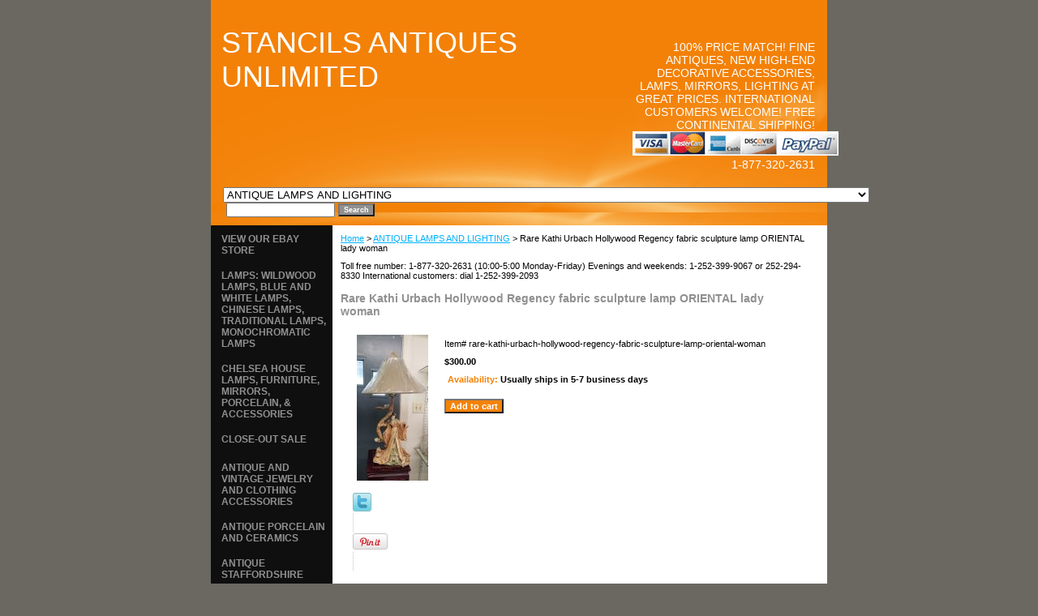

--- FILE ---
content_type: text/html
request_url: https://www.stancilsantiquesunlimited.com/antique-oswald-schimmelpfennig-bronze-art-glass-figural-lamp-children.html
body_size: 7590
content:
<!DOCTYPE html PUBLIC "-//W3C//DTD XHTML 1.0 Strict//EN" "http://www.w3.org/TR/xhtml1/DTD/xhtml1-strict.dtd"><html><head>
<meta property="og:title" content="Rare Kathi Urbach Hollywood Regency fabric sculpture lamp ORIENTAL lady woman" />
<meta property="og:type" content="product" />
<meta property="og:url" content="https://www.stancilsantiquesunlimited.com/antique-oswald-schimmelpfennig-bronze-art-glass-figural-lamp-children.html" />
<meta property="og:image" content="https://s.turbifycdn.com/aah/yhst-38282676604017/rare-kathi-urbach-hollywood-regency-fabric-sculpture-lamp-oriental-woman-9.gif" />
<meta property="og:site_name" content="stancilsantiquesunlimited.com" />
<meta property="fb:app_id" content="1488232994767908" />
<script language="javascript">
document.getElementsByTagName('html')[0].setAttribute('xmlns:fb', 'http://www.facebook.com/2008/fbml');
</script>
<meta property="og:description" content="Rare Kathi Urbach Hollywood Regency fabric sculpture lamp ORIENTAL lady woman" />
<title>Rare Kathi Urbach Hollywood Regency fabric sculpture lamp ORIENTAL lady woman</title><meta name="Description" content="Rare Kathi Urbach Hollywood Regency fabric sculpture lamp ORIENTAL lady woman
Vintage Kathi Urbach Hollywood Regency Asian woman lamp. Being sold with new shade. Has not been rewired. Has fabric covers on cord which appear to be original to the lamp. The mate is being sold separately, with identical shade. " /><meta name="Keywords" content="Rare Kathi Urbach Hollywood Regency fabric sculpture lamp ORIENTAL lady woman" /><link rel="stylesheet" type="text/css" href="css-base.css" /><link rel="stylesheet" type="text/css" href="css-element.css" /><link rel="stylesheet" type="text/css" href="css-contents.css" /><link rel="stylesheet" type="text/css" href="css-edits.css" /></head><body class="vertical" id="itemtype"><script type="text/javascript" id="yfc_loader" src="https://turbifycdn.com/store/migration/loader-min-1.0.34.js?q=yhst-38282676604017&ts=1768369708&p=1&h=order.store.turbify.net"></script> <div id="ys_superbar">
	   <div id="ys_cpers">
		<div id="yscp_welcome_msg"></div>
		<div id="yscp_signin_link"></div>
		<div id="yscp_myaccount_link"></div>
		<div id="yscp_signout_link"></div>
	   </div>
	   <div id="yfc_mini"></div>
	   <div class="ys_clear"></div>
	</div>
      <div id="container"><div id="header"><ul id="nav-general"><li><a href="index.html">home</a></li><li><a href="info.html">about us/FAQ</a></li><li><a href="privacypolicy.html">privacy policy</a></li><li><a href="mailto:stancilsantiquesunlimited@yahoo.com">send email</a></li><li><a href="ind.html">site map</a></li><li><a href="https://order.store.turbify.net/yhst-38282676604017/cgi-bin/wg-order?yhst-38282676604017">view cart</a></li></ul><br class="clear" /><h3 id="brandmark"><a href="index.html" title="STANCILS ANTIQUES UNLIMITED ">STANCILS ANTIQUES UNLIMITED </a></h3><strong id="slogan">100% PRICE MATCH! FINE ANTIQUES, NEW HIGH-END DECORATIVE ACCESSORIES, LAMPS, MIRRORS, LIGHTING AT GREAT PRICES.
INTERNATIONAL CUSTOMERS WELCOME!
FREE CONTINENTAL SHIPPING!
<script type="text/javascript" data-pp-pubid="dcabcc9aaa" data-pp-placementtype="120x90"> (function (d, t) {
"use strict";
var s = d.getElementsByTagName(t)[0], n = d.createElement(t);
n.src = "//paypal.adtag.where.com/merchant.js";
s.parentNode.insertBefore(n, s);
}(document, "script"));
</script>
<a href="http://www.credit-card-logos.com"><img alt="" title="" src="http://www.credit-card-logos.com/images/multiple_credit-card-logos-2/credit_card_paypal_logos_4.gif" width="254" height="30" border="0" /></a>
1-877-320-2631</strong></div><form id="searcharea" name="searcharea" action="nsearch.html" method="GET"><fieldset><select onchange="if (typeof YSB_AUTOCOMPLETE == 'object') { YSB_AUTOCOMPLETE.controller.setSuggestCategory(event); }" name="section"><option value="">All Categories</option><option value="lamps">LAMPS: WILDWOOD LAMPS, BLUE AND WHITE LAMPS, CHINESE LAMPS, TRADITIONAL LAMPS, MONOCHROMATIC LAMPS </option><option value="chelsea-house">CHELSEA HOUSE LAMPS, FURNITURE, MIRRORS, PORCELAIN, & ACCESSORIES </option><option value="closeout-sale">CLOSE-OUT SALE </option><option value="antique-jewelry">ANTIQUE AND VINTAGE JEWELRY AND CLOTHING ACCESSORIES </option><option value="antique-porcelain">ANTIQUE PORCELAIN AND CERAMICS </option><option value="antique-staffordshire">ANTIQUE STAFFORDSHIRE </option><option value="antique-sterling">ANTIQUE STERLING SILVER HOLLOWARE AND FLATWARE </option><option value="decorative-accessories">DECORATIVE ACCESSORIES: TRAYS, VASES, SCONCES, TABLES, EPERGNES & MORE) </option><option value="lamp-amp-chandelier-shades">LAMP &amp; CHANDELIER SHADES </option><option value="antique-amp-vintage-glass">ANTIQUE &amp; VINTAGE GLASS </option><option value="antique-textiles-amp-samplers">ANTIQUE TEXTILES &amp; SAMPLERS </option><option value="antique-staffordshire-trinket-boxes">ANTIQUE STAFFORDSHIRE TRINKET BOXES </option><option value="eapg-antique-pattern-glass">EAPG (ANTIQUE PATTERN GLASS) </option><option value="antique-dolls-and-clothes">ANTIQUE DOLLS AND CLOTHES </option><option value="antique-pottery-amp-ironstone">ANTIQUE POTTERY &amp; IRONSTONE, & FLOW BLUE </option><option value="antique-sewing-items">ANTIQUE SEWING ITEMS </option><option value="antique-majolica">ANTIQUE MAJOLICA POTTERY </option><option value="antique-lamps-and-lighting" selected="selected" >ANTIQUE LAMPS AND LIGHTING </option><option value="antique-silver-plate-and-sheffield-silver">ANTIQUE AND VINTAGE SILVER PLATE, SHEFFIELD SILVER, PEWTER </option><option value="collectible-porcelain-and-ceramics">COLLECTIBLE PORCELAIN AND CERAMICS </option><option value="contemporary-art-glass">CONTEMPORARY ART GLASS </option><option value="antique-portrait-miniatures">ANTIQUE PORTRAIT MINIATURES </option><option value="antique-mirrors-and-wall-art">ANTIQUE MIRRORS AND WALL ART </option><option value="asian-antiques-and-collectibles">ASIAN ANTIQUES AND COLLECTIBLES </option></select><label for="query" class="labelfield"><input autocomplete="off" type="text" id="query" name="query" placeholder="" onkeyup="if (typeof YSB_AUTOCOMPLETE == 'object') { YSB_AUTOCOMPLETE.controller.suggest(event); }"></label><label for="searchsubmit" class="buttonlabel"><input type="submit" id="searchsubmit" class="ys_primary" value="Search" name="searchsubmit"><input type="hidden" value="yhst-38282676604017" name="vwcatalog"></label></fieldset></form>   <script type="text/javascript"> 
                    var isSafari = !!navigator.userAgent.match(/Version\/[\d\.]+.*Safari/); 
                    var isIOS = !!navigator.platform && /iPad|iPhone|iPod/.test(navigator.platform); 
                    if (isSafari && isIOS) { 
                        document.forms["searcharea"].onsubmit = function (searchAreaForm) { 
                            var elementsList = this.elements, queryString = '', url = '', action = this.action; 
                            for(var i = 0; i < elementsList.length; i++) { 
                                if (elementsList[i].name) { 
                                    if (queryString) { 
                                        queryString = queryString + "&" +  elementsList[i].name + "=" + encodeURIComponent(elementsList[i].value); 
                                    } else { 
                                        queryString = elementsList[i].name + "=" + encodeURIComponent(elementsList[i].value); 
                                    } 
                                } 
                            } 
                            if (action.indexOf("?") == -1) { 
                                action = action + "?"; 
                            } 
                            url = action + queryString; 
                            window.location.href = url; 
                            return false; 
                        } 
                    } 
                </script> 
        <div id="bodyshell"><div id="bodycontent"><div class="breadcrumbs"><a href="index.html">Home</a> &gt; <a href="antique-lamps-and-lighting.html">ANTIQUE LAMPS AND LIGHTING</a> &gt; Rare Kathi Urbach Hollywood Regency fabric sculpture lamp ORIENTAL lady woman</div><div id="introtext">Toll free number: 1-877-320-2631 (10:00-5:00 Monday-Friday)
Evenings and weekends: 1-252-399-9067 or 252-294-8330
International customers: dial 1-252-399-2093</div><div id="contentarea"><div><h1 id="item-contenttitle">Rare Kathi Urbach Hollywood Regency fabric sculpture lamp ORIENTAL lady woman</h1><div id="itemarea"><a href="https://s.turbifycdn.com/aah/yhst-38282676604017/rare-kathi-urbach-hollywood-regency-fabric-sculpture-lamp-oriental-woman-10.gif"><img src="https://s.turbifycdn.com/aah/yhst-38282676604017/rare-kathi-urbach-hollywood-regency-fabric-sculpture-lamp-oriental-woman-11.gif" width="88" height="180" border="0" hspace="0" vspace="0" alt="Rare Kathi Urbach Hollywood Regency fabric sculpture lamp ORIENTAL lady woman" class="image-l" title="Rare Kathi Urbach Hollywood Regency fabric sculpture lamp ORIENTAL lady woman" /></a><div class="itemform productInfo"><form method="POST" action="https://order.store.turbify.net/yhst-38282676604017/cgi-bin/wg-order?yhst-38282676604017+antique-oswald-schimmelpfennig-bronze-art-glass-figural-lamp-children"><div class="code">Item# <em>rare-kathi-urbach-hollywood-regency-fabric-sculpture-lamp-oriental-woman</em></div><div class="price-bold">$300.00</div><div class="itemavailable"><em>Availability: </em>Usually ships in 5-7 business days</div><input type="submit" value="Add to cart" class="ys_primary" title="Add to cart" /><input name="vwcatalog" type="hidden" value="yhst-38282676604017" /><input name="vwitem" type="hidden" value="antique-oswald-schimmelpfennig-bronze-art-glass-figural-lamp-children" /><input type="hidden" name=".autodone" value="https://www.stancilsantiquesunlimited.com/antique-oswald-schimmelpfennig-bronze-art-glass-figural-lamp-children.html" /></form></div><div style="clear:both"></div><div class="ys_promoitempage" id="ys_promoitempage" itemid="antique-oswald-schimmelpfennig-bronze-art-glass-figural-lamp-children" itemcode="rare-kathi-urbach-hollywood-regency-fabric-sculpture-lamp-oriental-woman" categoryflag="0"></div>
<script language="javascript">
document.getElementsByTagName('html')[0].setAttribute('xmlns:og', 'http://opengraphprotocol.org/schema/');
</script>
<div id="ys_social_top_hr"></div>
<div id="ys_social_media">
<div id="ys_social_tweet">
<script language="javascript">function tweetwindowopen(url,width,height){var left=parseInt((screen.availWidth/2)-(width/2));var top=parseInt((screen.availHeight/2)-(height/2));var prop="width="+width+",height="+height+",left="+left+",top="+top+",screenX="+left+",screenY="+top;window.open (NULL, url,'tweetwindow',prop);}</script>
<a href="javascript:void(0);" title="Tweet"><img id="ys_social_custom_tweet_icon" src="https://s.turbifycdn.com/ae/store/secure/twitter.png" onClick="tweetwindowopen('https://twitter.com/share?count=none&text=Rare+Kathi+Urbach+Hollywood+Regency+fabric+sculpture+lamp+ORIENTAL+lady+woman&url=https%3a//www.stancilsantiquesunlimited.com/antique-oswald-schimmelpfennig-bronze-art-glass-figural-lamp-children.html',550, 514)"></a></div>
<div id="ys_social_v_separator"><img src="https://s.turbifycdn.com/ae/store/secure/v-separator.gif"></div>
<div id="ys_social_pinterest">
<a href="https://pinterest.com/pin/create/button/?url=https://www.stancilsantiquesunlimited.com/antique-oswald-schimmelpfennig-bronze-art-glass-figural-lamp-children.html&media=https://s.turbifycdn.com/aah/yhst-38282676604017/rare-kathi-urbach-hollywood-regency-fabric-sculpture-lamp-oriental-woman-8.gif&description=Rare Kathi Urbach Hollywood Regency fabric sculpture lamp ORIENTAL lady woman" class="pin-it-button" count-layout="horizontal"><img border="0" src="//assets.pinterest.com/images/PinExt.png" title="Pin It" /></a></div>
<script type="text/javascript" src="//assets.pinterest.com/js/pinit.js"></script><!--[if gt IE 6]>
<div id="ys_social_v_separator"><img src="https://s.turbifycdn.com/ae/store/secure/v-separator.gif"></div>
<![endif]-->
<!--[if !IE]><!-->
<div id="ys_social_v_separator"><img src="https://s.turbifycdn.com/ae/store/secure/v-separator.gif"></div>
<!--<![endif]-->
<div id="ys_social_fblike">
<!--[if gt IE 6]>
<script language="javascript">
document.getElementsByTagName('html')[0].setAttribute('xmlns:fb', 'http://ogp.me/ns/fb#');
</script>
<div id="fb-root"></div><script>(function(d, s, id) {var js, fjs = d.getElementsByTagName(s)[0];if (d.getElementById(id)) return;js = d.createElement(s); js.id = id;js.src = '//connect.facebook.net/en_US/all.js#xfbml=1&appId=1488232994767908';fjs.parentNode.insertBefore(js, fjs);}(document, 'script', 'facebook-jssdk'));</script><fb:like href="https://www.stancilsantiquesunlimited.com/antique-oswald-schimmelpfennig-bronze-art-glass-figural-lamp-children.html" layout="standard" show_faces="false" width="350" action="like" colorscheme="light"></fb:like>
<![endif]-->
<!--[if !IE]><!-->
<script language="javascript">
document.getElementsByTagName('html')[0].setAttribute('xmlns:fb', 'http://ogp.me/ns/fb#');
</script>
<div id="fb-root"></div><script>(function(d, s, id) {var js, fjs = d.getElementsByTagName(s)[0];if (d.getElementById(id)) return;js = d.createElement(s); js.id = id;js.src = '//connect.facebook.net/en_US/all.js#xfbml=1&appId=1488232994767908';fjs.parentNode.insertBefore(js, fjs);}(document, 'script', 'facebook-jssdk'));</script><fb:like href="https://www.stancilsantiquesunlimited.com/antique-oswald-schimmelpfennig-bronze-art-glass-figural-lamp-children.html" layout="standard" show_faces="false" width="350" action="like" colorscheme="light"></fb:like>
<!--<![endif]-->
</div>
</div>
<div id="ys_social_bottom_hr"></div>
</div><div id="caption"><h2 id="itempage-captiontitle">Product Description</h2><a href="https://s.turbifycdn.com/aah/yhst-38282676604017/antique-oswald-schimmelpfennig-bronze-art-glass-figural-lamp-children-35.gif"><img src="https://s.turbifycdn.com/aah/yhst-38282676604017/antique-oswald-schimmelpfennig-bronze-art-glass-figural-lamp-children-36.gif" width="34" height="70" border="0" hspace="0" vspace="0" alt="Rare Kathi Urbach Hollywood Regency fabric sculpture lamp ORIENTAL lady woman" class="image-l" title="Rare Kathi Urbach Hollywood Regency fabric sculpture lamp ORIENTAL lady woman" /></a><div>Rare Kathi Urbach Hollywood Regency fabric sculpture lamp ORIENTAL lady woman</div></div><br clear="all" /></div></div><div id="finaltext">TOLL FREE NUMBER: 877-320-2631
EMAIL: ANTIQUESUNLIMITED@EMBARQMAIL.COM
       STANCILSANTIQUESUNLIMITED@YAHOO.COM</div></div><div id="nav-product"><ul><li><a href="http://stores.ebay.com/Stancils-Antiques-Unlimited" title="VIEW OUR EBAY STORE">VIEW OUR EBAY STORE</a></li><li><a href="lamps.html" title="LAMPS: WILDWOOD LAMPS, BLUE AND WHITE LAMPS, CHINESE LAMPS, TRADITIONAL LAMPS, MONOCHROMATIC LAMPS">LAMPS: WILDWOOD LAMPS, BLUE AND WHITE LAMPS, CHINESE LAMPS, TRADITIONAL LAMPS, MONOCHROMATIC LAMPS</a></li><li><a href="chelsea-house.html" title="CHELSEA HOUSE LAMPS, FURNITURE, MIRRORS, PORCELAIN, &amp; ACCESSORIES">CHELSEA HOUSE LAMPS, FURNITURE, MIRRORS, PORCELAIN, & ACCESSORIES</a></li><li><a href="closeout-sale.html" title="CLOSE-OUT SALE">CLOSE-OUT SALE</a></li><li><a href="antique-jewelry.html" title="ANTIQUE AND VINTAGE JEWELRY AND CLOTHING ACCESSORIES">ANTIQUE AND VINTAGE JEWELRY AND CLOTHING ACCESSORIES</a></li><li><a href="antique-porcelain.html" title="ANTIQUE PORCELAIN AND CERAMICS">ANTIQUE PORCELAIN AND CERAMICS</a></li><li><a href="antique-staffordshire.html" title="ANTIQUE STAFFORDSHIRE">ANTIQUE STAFFORDSHIRE</a></li><li><a href="antique-sterling.html" title="ANTIQUE STERLING SILVER HOLLOWARE AND FLATWARE">ANTIQUE STERLING SILVER HOLLOWARE AND FLATWARE</a></li><li><a href="decorative-accessories.html" title="DECORATIVE ACCESSORIES: TRAYS, VASES, SCONCES, TABLES, EPERGNES &amp; MORE)">DECORATIVE ACCESSORIES: TRAYS, VASES, SCONCES, TABLES, EPERGNES & MORE)</a></li><li><a href="lamp-amp-chandelier-shades.html" title="LAMP &amp;amp; CHANDELIER SHADES">LAMP &amp; CHANDELIER SHADES</a></li><li><a href="antique-amp-vintage-glass.html" title="ANTIQUE &amp;amp; VINTAGE GLASS">ANTIQUE &amp; VINTAGE GLASS</a></li><li><a href="antique-textiles-amp-samplers.html" title="ANTIQUE TEXTILES &amp;amp; SAMPLERS">ANTIQUE TEXTILES &amp; SAMPLERS</a></li><li><a href="antique-staffordshire-trinket-boxes.html" title="ANTIQUE STAFFORDSHIRE TRINKET BOXES">ANTIQUE STAFFORDSHIRE TRINKET BOXES</a></li><li><a href="eapg-antique-pattern-glass.html" title="EAPG (ANTIQUE PATTERN GLASS)">EAPG (ANTIQUE PATTERN GLASS)</a></li><li><a href="antique-dolls-and-clothes.html" title="ANTIQUE DOLLS AND CLOTHES">ANTIQUE DOLLS AND CLOTHES</a></li><li><a href="antique-pottery-amp-ironstone.html" title="ANTIQUE POTTERY &amp;amp; IRONSTONE, &amp; FLOW BLUE">ANTIQUE POTTERY &amp; IRONSTONE, & FLOW BLUE</a></li><li><a href="antique-sewing-items.html" title="ANTIQUE SEWING ITEMS">ANTIQUE SEWING ITEMS</a></li><li><a href="antique-majolica.html" title="ANTIQUE MAJOLICA POTTERY">ANTIQUE MAJOLICA POTTERY</a></li><li><a href="antique-lamps-and-lighting.html" title="ANTIQUE LAMPS AND LIGHTING">ANTIQUE LAMPS AND LIGHTING</a></li><li><a href="antique-silver-plate-and-sheffield-silver.html" title="ANTIQUE AND VINTAGE SILVER PLATE, SHEFFIELD SILVER, PEWTER">ANTIQUE AND VINTAGE SILVER PLATE, SHEFFIELD SILVER, PEWTER</a></li><li><a href="collectible-porcelain-and-ceramics.html" title="COLLECTIBLE PORCELAIN AND CERAMICS">COLLECTIBLE PORCELAIN AND CERAMICS</a></li><li><a href="contemporary-art-glass.html" title="CONTEMPORARY ART GLASS">CONTEMPORARY ART GLASS</a></li><li><a href="antique-portrait-miniatures.html" title="ANTIQUE PORTRAIT MINIATURES">ANTIQUE PORTRAIT MINIATURES</a></li><li><a href="antique-mirrors-and-wall-art.html" title="ANTIQUE MIRRORS AND WALL ART">ANTIQUE MIRRORS AND WALL ART</a></li><li><a href="asian-antiques-and-collectibles.html" title="ASIAN ANTIQUES AND COLLECTIBLES">ASIAN ANTIQUES AND COLLECTIBLES</a></li><li><a href="linens-and-textiles.html" title="LINENS AND TEXTILES">LINENS AND TEXTILES</a></li><li><a href="antique-folk-art-amp-primitives.html" title="ANTIQUE and Vintage FOLK ART, PRIMITIVES, AND KITCHEN COLLECTIBLES">ANTIQUE and Vintage FOLK ART, PRIMITIVES, AND KITCHEN COLLECTIBLES</a></li><li><a href="antique-dollhouse-miniatures-and-doll-toys.html" title="ANTIQUE DOLLHOUSE MINIATURES AND DOLL TOYS">ANTIQUE DOLLHOUSE MINIATURES AND DOLL TOYS</a></li><li><a href="christmas.html" title="VINTAGE CHRISTMAS">VINTAGE CHRISTMAS</a></li><li><a href="doll-furniture.html" title="DOLL FURNITURE">DOLL FURNITURE</a></li><li><a href="other-antiques-amp-collectibles.html" title="OTHER ANTIQUES &amp;amp; COLLECTIBLES">OTHER ANTIQUES &amp; COLLECTIBLES</a></li></ul><div id="htmlbottom"><div id="badge" align="center" style="margin-top:15px;"><a href="http://smallbusiness.yahoo.com/merchant/" target="_blank"><imgsrc="http://us.i1.turbifycdn.com/us.turbifycdn.com/i/us/smallbiz/gr/ecomby1_small.gif" width="82" height="29" border="0" align="middle" alt="ecommerce provided by Yahoo! Small Business"/></a></div></div></div></div><div id="footer"><span id="footer-links"><a href="index.html">home</a> | <a href="info.html">about us/FAQ</a> | <a href="privacypolicy.html">privacy policy</a> | <a href="mailto:stancilsantiquesunlimited@yahoo.com">send email</a> | <a href="ind.html">site map</a> | <a href="https://order.store.turbify.net/yhst-38282676604017/cgi-bin/wg-order?yhst-38282676604017">view cart</a></span><span id="copyright">Copyright � 2007 Marcia Stancil's Antiques Unlimited All Rights Reserved.</span></div></div></body>
<script type="text/javascript">var PAGE_ATTRS = {'storeId': 'yhst-38282676604017', 'itemId': 'antique-oswald-schimmelpfennig-bronze-art-glass-figural-lamp-children', 'isOrderable': '1', 'name': 'Rare Kathi Urbach Hollywood Regency fabric sculpture lamp ORIENTAL lady woman', 'salePrice': '300.00', 'listPrice': '300.00', 'brand': '', 'model': '', 'promoted': '', 'createTime': '1768802996', 'modifiedTime': '1768802996', 'catNamePath': 'ANTIQUE LAMPS AND LIGHTI@', 'upc': ''};</script><!-- Google tag (gtag.js) -->  <script async src='https://www.googletagmanager.com/gtag/js?id=G-E1BJQ3D4P3'></script><script> window.dataLayer = window.dataLayer || [];  function gtag(){dataLayer.push(arguments);}  gtag('js', new Date());  gtag('config', 'G-E1BJQ3D4P3');</script><script> var YStore = window.YStore || {}; var GA_GLOBALS = window.GA_GLOBALS || {}; var GA_CLIENT_ID; try { YStore.GA = (function() { var isSearchPage = (typeof(window.location) === 'object' && typeof(window.location.href) === 'string' && window.location.href.indexOf('nsearch') !== -1); var isProductPage = (typeof(PAGE_ATTRS) === 'object' && PAGE_ATTRS.isOrderable === '1' && typeof(PAGE_ATTRS.name) === 'string'); function initGA() { } function setProductPageView() { PAGE_ATTRS.category = PAGE_ATTRS.catNamePath.replace(/ > /g, '/'); PAGE_ATTRS.category = PAGE_ATTRS.category.replace(/>/g, '/'); gtag('event', 'view_item', { currency: 'USD', value: parseFloat(PAGE_ATTRS.salePrice), items: [{ item_name: PAGE_ATTRS.name, item_category: PAGE_ATTRS.category, item_brand: PAGE_ATTRS.brand, price: parseFloat(PAGE_ATTRS.salePrice) }] }); } function defaultTrackAddToCart() { var all_forms = document.forms; document.addEventListener('DOMContentLoaded', event => { for (var i = 0; i < all_forms.length; i += 1) { if (typeof storeCheckoutDomain != 'undefined' && storeCheckoutDomain != 'order.store.turbify.net') { all_forms[i].addEventListener('submit', function(e) { if (typeof(GA_GLOBALS.dont_track_add_to_cart) !== 'undefined' && GA_GLOBALS.dont_track_add_to_cart === true) { return; } e = e || window.event; var target = e.target || e.srcElement; if (typeof(target) === 'object' && typeof(target.id) === 'string' && target.id.indexOf('yfc') === -1 && e.defaultPrevented === true) { return } e.preventDefault(); vwqnty = 1; if( typeof(target.vwquantity) !== 'undefined' ) { vwqnty = target.vwquantity.value; } if( vwqnty > 0 ) { gtag('event', 'add_to_cart', { value: parseFloat(PAGE_ATTRS.salePrice), currency: 'USD', items: [{ item_name: PAGE_ATTRS.name, item_category: PAGE_ATTRS.category, item_brand: PAGE_ATTRS.brand, price: parseFloat(PAGE_ATTRS.salePrice), quantity: e.target.vwquantity.value }] }); if (typeof(target) === 'object' && typeof(target.id) === 'string' && target.id.indexOf('yfc') != -1) { return; } if (typeof(target) === 'object') { target.submit(); } } }) } } }); } return { startPageTracking: function() { initGA(); if (isProductPage) { setProductPageView(); if (typeof(GA_GLOBALS.dont_track_add_to_cart) === 'undefined' || GA_GLOBALS.dont_track_add_to_cart !== true) { defaultTrackAddToCart() } } }, trackAddToCart: function(itemsList, callback) { itemsList = itemsList || []; if (itemsList.length === 0 && typeof(PAGE_ATTRS) === 'object') { if (typeof(PAGE_ATTRS.catNamePath) !== 'undefined') { PAGE_ATTRS.category = PAGE_ATTRS.catNamePath.replace(/ > /g, '/'); PAGE_ATTRS.category = PAGE_ATTRS.category.replace(/>/g, '/') } itemsList.push(PAGE_ATTRS) } if (itemsList.length === 0) { return; } var ga_cartItems = []; var orderTotal = 0; for (var i = 0; i < itemsList.length; i += 1) { var itemObj = itemsList[i]; var gaItemObj = {}; if (typeof(itemObj.id) !== 'undefined') { gaItemObj.id = itemObj.id } if (typeof(itemObj.name) !== 'undefined') { gaItemObj.name = itemObj.name } if (typeof(itemObj.category) !== 'undefined') { gaItemObj.category = itemObj.category } if (typeof(itemObj.brand) !== 'undefined') { gaItemObj.brand = itemObj.brand } if (typeof(itemObj.salePrice) !== 'undefined') { gaItemObj.price = itemObj.salePrice } if (typeof(itemObj.quantity) !== 'undefined') { gaItemObj.quantity = itemObj.quantity } ga_cartItems.push(gaItemObj); orderTotal += parseFloat(itemObj.salePrice) * itemObj.quantity; } gtag('event', 'add_to_cart', { value: orderTotal, currency: 'USD', items: ga_cartItems }); } } })(); YStore.GA.startPageTracking() } catch (e) { if (typeof(window.console) === 'object' && typeof(window.console.log) === 'function') { console.log('Error occurred while executing Google Analytics:'); console.log(e) } } </script> <script type="text/javascript">
csell_env = 'ue1';
 var storeCheckoutDomain = 'order.store.turbify.net';
</script>

<script type="text/javascript">
  function toOSTN(node){
    if(node.hasAttributes()){
      for (const attr of node.attributes) {
        node.setAttribute(attr.name,attr.value.replace(/(us-dc1-order|us-dc2-order|order)\.(store|stores)\.([a-z0-9-]+)\.(net|com)/g, storeCheckoutDomain));
      }
    }
  };
  document.addEventListener('readystatechange', event => {
  if(typeof storeCheckoutDomain != 'undefined' && storeCheckoutDomain != "order.store.turbify.net"){
    if (event.target.readyState === "interactive") {
      fromOSYN = document.getElementsByTagName('form');
        for (let i = 0; i < fromOSYN.length; i++) {
          toOSTN(fromOSYN[i]);
        }
      }
    }
  });
</script>
<script type="text/javascript">
// Begin Store Generated Code
 </script> <script type="text/javascript" src="https://s.turbifycdn.com/lq/ult/ylc_1.9.js" ></script> <script type="text/javascript" src="https://s.turbifycdn.com/ae/lib/smbiz/store/csell/beacon-a9518fc6e4.js" >
</script>
<script type="text/javascript">
// Begin Store Generated Code
 csell_page_data = {}; csell_page_rec_data = []; ts='TOK_STORE_ID';
</script>
<script type="text/javascript">
// Begin Store Generated Code
function csell_GLOBAL_INIT_TAG() { var csell_token_map = {}; csell_token_map['TOK_SPACEID'] = '2022276099'; csell_token_map['TOK_URL'] = ''; csell_token_map['TOK_STORE_ID'] = 'yhst-38282676604017'; csell_token_map['TOK_ITEM_ID_LIST'] = 'antique-oswald-schimmelpfennig-bronze-art-glass-figural-lamp-children'; csell_token_map['TOK_ORDER_HOST'] = 'order.store.turbify.net'; csell_token_map['TOK_BEACON_TYPE'] = 'prod'; csell_token_map['TOK_RAND_KEY'] = 't'; csell_token_map['TOK_IS_ORDERABLE'] = '1';  c = csell_page_data; var x = (typeof storeCheckoutDomain == 'string')?storeCheckoutDomain:'order.store.turbify.net'; var t = csell_token_map; c['s'] = t['TOK_SPACEID']; c['url'] = t['TOK_URL']; c['si'] = t[ts]; c['ii'] = t['TOK_ITEM_ID_LIST']; c['bt'] = t['TOK_BEACON_TYPE']; c['rnd'] = t['TOK_RAND_KEY']; c['io'] = t['TOK_IS_ORDERABLE']; YStore.addItemUrl = 'http%s://'+x+'/'+t[ts]+'/ymix/MetaController.html?eventName.addEvent&cartDS.shoppingcart_ROW0_m_orderItemVector_ROW0_m_itemId=%s&cartDS.shoppingcart_ROW0_m_orderItemVector_ROW0_m_quantity=1&ysco_key_cs_item=1&sectionId=ysco.cart&ysco_key_store_id='+t[ts]; } 
</script>
<script type="text/javascript">
// Begin Store Generated Code
function csell_REC_VIEW_TAG() {  var env = (typeof csell_env == 'string')?csell_env:'prod'; var p = csell_page_data; var a = '/sid='+p['si']+'/io='+p['io']+'/ii='+p['ii']+'/bt='+p['bt']+'-view'+'/en='+env; var r=Math.random(); YStore.CrossSellBeacon.renderBeaconWithRecData(p['url']+'/p/s='+p['s']+'/'+p['rnd']+'='+r+a); } 
</script>
<script type="text/javascript">
// Begin Store Generated Code
var csell_token_map = {}; csell_token_map['TOK_PAGE'] = 'p'; csell_token_map['TOK_CURR_SYM'] = '$'; csell_token_map['TOK_WS_URL'] = 'https://yhst-38282676604017.csell.store.turbify.net/cs/recommend?itemids=antique-oswald-schimmelpfennig-bronze-art-glass-figural-lamp-children&location=p'; csell_token_map['TOK_SHOW_CS_RECS'] = 'false';  var t = csell_token_map; csell_GLOBAL_INIT_TAG(); YStore.page = t['TOK_PAGE']; YStore.currencySymbol = t['TOK_CURR_SYM']; YStore.crossSellUrl = t['TOK_WS_URL']; YStore.showCSRecs = t['TOK_SHOW_CS_RECS']; </script> <script type="text/javascript" src="https://s.turbifycdn.com/ae/store/secure/recs-1.3.2.2.js" ></script> <script type="text/javascript" >
</script>
</html>
<!-- html102.prod.store.e1a.lumsb.com Mon Jan 19 04:09:18 PST 2026 -->
